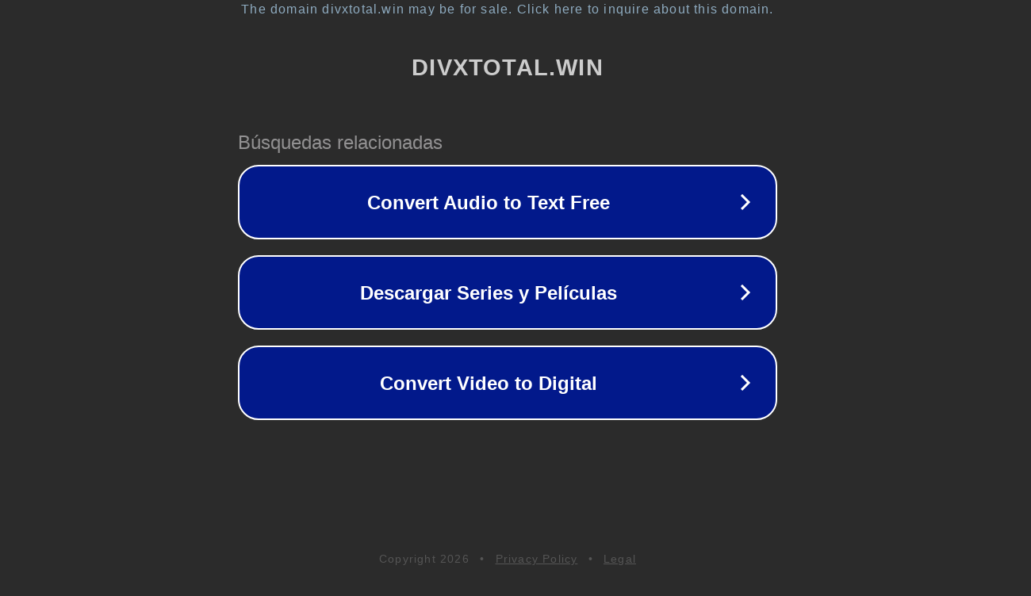

--- FILE ---
content_type: text/html; charset=utf-8
request_url: https://www.divxtotal.win/wp-content/uploads/2023/05/r-i-p-d-2-la-rebelion-de-los-condenados81-(central).torrent
body_size: 1174
content:
<!doctype html>
<html data-adblockkey="MFwwDQYJKoZIhvcNAQEBBQADSwAwSAJBANDrp2lz7AOmADaN8tA50LsWcjLFyQFcb/P2Txc58oYOeILb3vBw7J6f4pamkAQVSQuqYsKx3YzdUHCvbVZvFUsCAwEAAQ==_Wrdud/8yODt0WBoAQT4BvyVoYgPrIS6v4ynsq6IukKj5hecD6xqYfPfe5L98V8flfCxuwCotYZXi7nSKybZiXA==" lang="en" style="background: #2B2B2B;">
<head>
    <meta charset="utf-8">
    <meta name="viewport" content="width=device-width, initial-scale=1">
    <link rel="icon" href="[data-uri]">
    <link rel="preconnect" href="https://www.google.com" crossorigin>
</head>
<body>
<div id="target" style="opacity: 0"></div>
<script>window.park = "[base64]";</script>
<script src="/bLqsyQBgo.js"></script>
</body>
</html>
